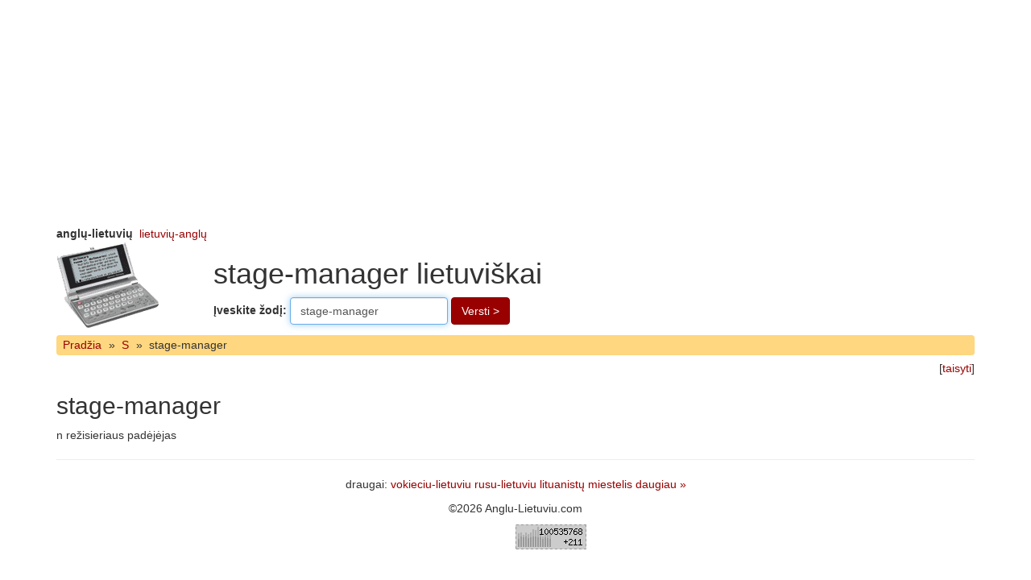

--- FILE ---
content_type: text/html; charset=UTF-8
request_url: http://www.anglu-lietuviu.com/stage-manager/
body_size: 1363
content:
<!DOCTYPE html>
<html>
<head>
<meta charset="utf-8">
<meta http-equiv="X-UA-Compatible" content="IE=edge">
<meta name="viewport" content="width=device-width, initial-scale=1">
<meta http-equiv="Content-Type" content="text/html; charset=utf-8">
<meta name="description" content="stage-manager n režisieriaus padėjėjas n režisieriaus padėjėjas padėjėjas">
<meta name="keywords" content="stage-manager, režisieriaus, padėjėjas">
<title>stage-manager lietuviškai</title>
<base href="http://www.anglu-lietuviu.com/">
<link rel="shortcut icon" href="/favicon.ico" type="image/x-icon">
<link href="http://www.anglu-lietuviu.com/images/bootstrap/3.4/custom/css/bootstrap.min.css" rel="stylesheet">
<style>
.navbar-zod {
background-color: #FFD780;
min-height: 1em;
border: none;
margin-top: 0.4em;
margin-bottom: 0.4em;
padding-left: 0.3em;
}
.navbar-zod a, .navbar-zod span {
padding: 0.2em 0.3em;
float: left;
}
</style>

<script>
function sf(){document.f.word.focus()}
</script>
</head>
<body onload="sf()">


<div class="container">
<div class="row">
<div class="col-xs-12" style="overflow:hidden">
<aside>
<script async src="//pagead2.googlesyndication.com/pagead/js/adsbygoogle.js"></script>
<!-- Zodynai Top -->
<ins class="adsbygoogle" style="display:block" data-ad-client="ca-pub-0982675881036415" data-ad-slot="5360728555" data-ad-format="auto"></ins>
<script>
(adsbygoogle = window.adsbygoogle || []).push({});
</script></aside>
</div>
</div>
</div>

<div class="container">
<header>
<div class="row">
<div class="col-xs-12">
<b>anglų-lietuvių</b>&nbsp;&nbsp;<a href="http://www.lietuviu-anglu.com/">lietuvių-anglų</a></div>
</div>
<div class="row">
<div class="col-xs-12 col-md-2">
<a href="http://www.anglu-lietuviu.com/"><img src="http://www.anglu-lietuviu.com/images/elektroninis_zodynas.gif" alt="zodynas" width="130" height="110"></a>
</div>
<div class="col-xs-12 col-md-10">
<h1>stage-manager lietuviškai</h1>
<form method="GET" action="/" name="f" class="form-inline">
<div class="form-group">
<label for="inputWord">Įveskite žodį: </label>
<input type="text" name="word" class="form-control" id="inputWord" placeholder="pvz. Tuesday" value="stage-manager">
</div>
<button type="submit" class="btn btn-primary">Versti &gt;</button>
</form>
</div>
</div>
</header>
<nav class="navbar navbar-default navbar-zod"><a href="">Pradžia</a><span>&raquo;</span><a href="S/">S</a><span>&raquo;</span><span>stage-manager</span></nav><div class="text-right">[<a href="?edit=stage-manager">taisyti</a>]</div><main><h2>stage-manager</h2><p>n režisieriaus padėjėjas</p></main><hr>
<footer>
<p class="text-center">draugai: 
<a href="http://www.vokieciu-lietuviu.com/">vokieciu-lietuviu</a> <a href="http://www.rusu-lietuviu.com/">rusu-lietuviu</a> <a href="http://lituanistai.kalbam.lt/">lituanistų miestelis</a> <a href="nuorodos/">daugiau &raquo;</a> </p>
<p class="text-center">&copy;2026 Anglu-Lietuviu.com</p>
<p class="text-center"><script type="text/javascript" src="/images/en_lt_counters.js"></script></p>
</footer>
</div> <!-- .container //-->
</body>
</html>


--- FILE ---
content_type: text/html; charset=utf-8
request_url: https://www.google.com/recaptcha/api2/aframe
body_size: 269
content:
<!DOCTYPE HTML><html><head><meta http-equiv="content-type" content="text/html; charset=UTF-8"></head><body><script nonce="riPfTKWOknCwVuZPADMOuw">/** Anti-fraud and anti-abuse applications only. See google.com/recaptcha */ try{var clients={'sodar':'https://pagead2.googlesyndication.com/pagead/sodar?'};window.addEventListener("message",function(a){try{if(a.source===window.parent){var b=JSON.parse(a.data);var c=clients[b['id']];if(c){var d=document.createElement('img');d.src=c+b['params']+'&rc='+(localStorage.getItem("rc::a")?sessionStorage.getItem("rc::b"):"");window.document.body.appendChild(d);sessionStorage.setItem("rc::e",parseInt(sessionStorage.getItem("rc::e")||0)+1);localStorage.setItem("rc::h",'1768930682467');}}}catch(b){}});window.parent.postMessage("_grecaptcha_ready", "*");}catch(b){}</script></body></html>